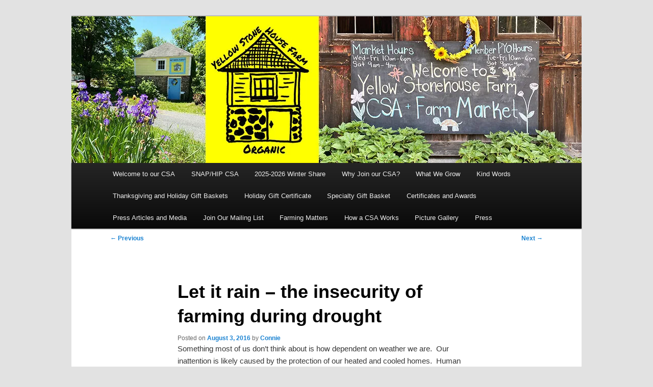

--- FILE ---
content_type: text/html; charset=UTF-8
request_url: https://yellowstonehousefarmcsa.com/2016/08/let-it-rain-the-insecurity-of-farming-during-drought/
body_size: 15528
content:
<!DOCTYPE html>
<!--[if IE 6]>
<html id="ie6" dir="ltr" lang="en-US" prefix="og: https://ogp.me/ns#">
<![endif]-->
<!--[if IE 7]>
<html id="ie7" dir="ltr" lang="en-US" prefix="og: https://ogp.me/ns#">
<![endif]-->
<!--[if IE 8]>
<html id="ie8" dir="ltr" lang="en-US" prefix="og: https://ogp.me/ns#">
<![endif]-->
<!--[if !(IE 6) & !(IE 7) & !(IE 8)]><!-->
<html dir="ltr" lang="en-US" prefix="og: https://ogp.me/ns#">
<!--<![endif]-->
<head>
<meta charset="UTF-8" />
<meta name="viewport" content="width=device-width, initial-scale=1.0" />
<title>
Let it rain - the insecurity of farming during a drought | Yellow Stonehouse Farm CSAYellow Stonehouse Farm CSA	</title>
<link rel="profile" href="https://gmpg.org/xfn/11" />
<link rel="stylesheet" type="text/css" media="all" href="https://yellowstonehousefarmcsa.com/wp-content/themes/child-yellow-house/style.css?ver=20250415" />
<link rel="pingback" href="https://yellowstonehousefarmcsa.com/xmlrpc.php">
<!--[if lt IE 9]>
<script src="https://yellowstonehousefarmcsa.com/wp-content/themes/twentyeleven/js/html5.js?ver=3.7.0" type="text/javascript"></script>
<![endif]-->

		<!-- All in One SEO 4.9.1.1 - aioseo.com -->
	<meta name="description" content="How droughts, and weather in general, impact farming and the food we grow. The implications of Climate Change on the future of farming in New England." />
	<meta name="robots" content="max-image-preview:large" />
	<meta name="author" content="Connie"/>
	<link rel="canonical" href="https://yellowstonehousefarmcsa.com/2016/08/let-it-rain-the-insecurity-of-farming-during-drought/" />
	<meta name="generator" content="All in One SEO (AIOSEO) 4.9.1.1" />
		<meta property="og:locale" content="en_US" />
		<meta property="og:site_name" content="Yellow Stonehouse Farm CSA | Coexisting Harmoniously with the Native Wildlife" />
		<meta property="og:type" content="article" />
		<meta property="og:title" content="Let it rain - the insecurity of farming during a drought | Yellow Stonehouse Farm CSA" />
		<meta property="og:description" content="How droughts, and weather in general, impact farming and the food we grow. The implications of Climate Change on the future of farming in New England." />
		<meta property="og:url" content="https://yellowstonehousefarmcsa.com/2016/08/let-it-rain-the-insecurity-of-farming-during-drought/" />
		<meta property="article:published_time" content="2016-08-03T16:46:51+00:00" />
		<meta property="article:modified_time" content="2016-08-03T16:47:15+00:00" />
		<meta name="twitter:card" content="summary" />
		<meta name="twitter:title" content="Let it rain - the insecurity of farming during a drought | Yellow Stonehouse Farm CSA" />
		<meta name="twitter:description" content="How droughts, and weather in general, impact farming and the food we grow. The implications of Climate Change on the future of farming in New England." />
		<script type="application/ld+json" class="aioseo-schema">
			{"@context":"https:\/\/schema.org","@graph":[{"@type":"Article","@id":"https:\/\/yellowstonehousefarmcsa.com\/2016\/08\/let-it-rain-the-insecurity-of-farming-during-drought\/#article","name":"Let it rain - the insecurity of farming during a drought | Yellow Stonehouse Farm CSA","headline":"Let it rain &#8211; the insecurity of farming during drought","author":{"@id":"https:\/\/yellowstonehousefarmcsa.com\/author\/connie\/#author"},"publisher":{"@id":"https:\/\/yellowstonehousefarmcsa.com\/#organization"},"image":{"@type":"ImageObject","url":"https:\/\/i0.wp.com\/yellowstonehousefarmcsa.com\/wp-content\/uploads\/2021\/03\/YSF-2019-logo-without-address-cropped.png?fit=2757%2C3426&ssl=1","@id":"https:\/\/yellowstonehousefarmcsa.com\/#articleImage","width":2757,"height":3426},"datePublished":"2016-08-03T16:46:51+00:00","dateModified":"2016-08-03T16:47:15+00:00","inLanguage":"en-US","mainEntityOfPage":{"@id":"https:\/\/yellowstonehousefarmcsa.com\/2016\/08\/let-it-rain-the-insecurity-of-farming-during-drought\/#webpage"},"isPartOf":{"@id":"https:\/\/yellowstonehousefarmcsa.com\/2016\/08\/let-it-rain-the-insecurity-of-farming-during-drought\/#webpage"},"articleSection":"Farming Matters"},{"@type":"BreadcrumbList","@id":"https:\/\/yellowstonehousefarmcsa.com\/2016\/08\/let-it-rain-the-insecurity-of-farming-during-drought\/#breadcrumblist","itemListElement":[{"@type":"ListItem","@id":"https:\/\/yellowstonehousefarmcsa.com#listItem","position":1,"name":"Home","item":"https:\/\/yellowstonehousefarmcsa.com","nextItem":{"@type":"ListItem","@id":"https:\/\/yellowstonehousefarmcsa.com\/category\/farming-matters\/#listItem","name":"Farming Matters"}},{"@type":"ListItem","@id":"https:\/\/yellowstonehousefarmcsa.com\/category\/farming-matters\/#listItem","position":2,"name":"Farming Matters","item":"https:\/\/yellowstonehousefarmcsa.com\/category\/farming-matters\/","nextItem":{"@type":"ListItem","@id":"https:\/\/yellowstonehousefarmcsa.com\/2016\/08\/let-it-rain-the-insecurity-of-farming-during-drought\/#listItem","name":"Let it rain &#8211; the insecurity of farming during drought"},"previousItem":{"@type":"ListItem","@id":"https:\/\/yellowstonehousefarmcsa.com#listItem","name":"Home"}},{"@type":"ListItem","@id":"https:\/\/yellowstonehousefarmcsa.com\/2016\/08\/let-it-rain-the-insecurity-of-farming-during-drought\/#listItem","position":3,"name":"Let it rain &#8211; the insecurity of farming during drought","previousItem":{"@type":"ListItem","@id":"https:\/\/yellowstonehousefarmcsa.com\/category\/farming-matters\/#listItem","name":"Farming Matters"}}]},{"@type":"Organization","@id":"https:\/\/yellowstonehousefarmcsa.com\/#organization","name":"Yellow Stonehouse Farm","description":"Coexisting Harmoniously with the Native Wildlife","url":"https:\/\/yellowstonehousefarmcsa.com\/","telephone":"+14135622164","logo":{"@type":"ImageObject","url":"https:\/\/i0.wp.com\/yellowstonehousefarmcsa.com\/wp-content\/uploads\/2021\/03\/YSF-2019-logo-without-address-cropped.png?fit=2757%2C3426&ssl=1","@id":"https:\/\/yellowstonehousefarmcsa.com\/2016\/08\/let-it-rain-the-insecurity-of-farming-during-drought\/#organizationLogo","width":2757,"height":3426},"image":{"@id":"https:\/\/yellowstonehousefarmcsa.com\/2016\/08\/let-it-rain-the-insecurity-of-farming-during-drought\/#organizationLogo"}},{"@type":"Person","@id":"https:\/\/yellowstonehousefarmcsa.com\/author\/connie\/#author","url":"https:\/\/yellowstonehousefarmcsa.com\/author\/connie\/","name":"Connie","image":{"@type":"ImageObject","@id":"https:\/\/yellowstonehousefarmcsa.com\/2016\/08\/let-it-rain-the-insecurity-of-farming-during-drought\/#authorImage","url":"https:\/\/secure.gravatar.com\/avatar\/d5691d75703519d8e3cf2cf9ab7fc206959512a0ea2d028cc1fdeeb60877cf30?s=96&d=mm&r=g","width":96,"height":96,"caption":"Connie"}},{"@type":"WebPage","@id":"https:\/\/yellowstonehousefarmcsa.com\/2016\/08\/let-it-rain-the-insecurity-of-farming-during-drought\/#webpage","url":"https:\/\/yellowstonehousefarmcsa.com\/2016\/08\/let-it-rain-the-insecurity-of-farming-during-drought\/","name":"Let it rain - the insecurity of farming during a drought | Yellow Stonehouse Farm CSA","description":"How droughts, and weather in general, impact farming and the food we grow. The implications of Climate Change on the future of farming in New England.","inLanguage":"en-US","isPartOf":{"@id":"https:\/\/yellowstonehousefarmcsa.com\/#website"},"breadcrumb":{"@id":"https:\/\/yellowstonehousefarmcsa.com\/2016\/08\/let-it-rain-the-insecurity-of-farming-during-drought\/#breadcrumblist"},"author":{"@id":"https:\/\/yellowstonehousefarmcsa.com\/author\/connie\/#author"},"creator":{"@id":"https:\/\/yellowstonehousefarmcsa.com\/author\/connie\/#author"},"datePublished":"2016-08-03T16:46:51+00:00","dateModified":"2016-08-03T16:47:15+00:00"},{"@type":"WebSite","@id":"https:\/\/yellowstonehousefarmcsa.com\/#website","url":"https:\/\/yellowstonehousefarmcsa.com\/","name":"Yellow Stonehouse Farm CSA","description":"Coexisting Harmoniously with the Native Wildlife","inLanguage":"en-US","publisher":{"@id":"https:\/\/yellowstonehousefarmcsa.com\/#organization"}}]}
		</script>
		<!-- All in One SEO -->

<link rel='dns-prefetch' href='//www.google.com' />
<link rel='dns-prefetch' href='//secure.gravatar.com' />
<link rel='dns-prefetch' href='//stats.wp.com' />
<link rel='dns-prefetch' href='//v0.wordpress.com' />
<link rel='preconnect' href='//i0.wp.com' />
<link rel="alternate" type="application/rss+xml" title="Yellow Stonehouse Farm CSA &raquo; Feed" href="https://yellowstonehousefarmcsa.com/feed/" />
<link rel="alternate" type="application/rss+xml" title="Yellow Stonehouse Farm CSA &raquo; Comments Feed" href="https://yellowstonehousefarmcsa.com/comments/feed/" />
<link rel="alternate" type="application/rss+xml" title="Yellow Stonehouse Farm CSA &raquo; Let it rain &#8211; the insecurity of farming during drought Comments Feed" href="https://yellowstonehousefarmcsa.com/2016/08/let-it-rain-the-insecurity-of-farming-during-drought/feed/" />
<link rel="alternate" title="oEmbed (JSON)" type="application/json+oembed" href="https://yellowstonehousefarmcsa.com/wp-json/oembed/1.0/embed?url=https%3A%2F%2Fyellowstonehousefarmcsa.com%2F2016%2F08%2Flet-it-rain-the-insecurity-of-farming-during-drought%2F" />
<link rel="alternate" title="oEmbed (XML)" type="text/xml+oembed" href="https://yellowstonehousefarmcsa.com/wp-json/oembed/1.0/embed?url=https%3A%2F%2Fyellowstonehousefarmcsa.com%2F2016%2F08%2Flet-it-rain-the-insecurity-of-farming-during-drought%2F&#038;format=xml" />
<style id='wp-img-auto-sizes-contain-inline-css' type='text/css'>
img:is([sizes=auto i],[sizes^="auto," i]){contain-intrinsic-size:3000px 1500px}
/*# sourceURL=wp-img-auto-sizes-contain-inline-css */
</style>
<link rel='stylesheet' id='jetpack_related-posts-css' href='https://yellowstonehousefarmcsa.com/wp-content/plugins/jetpack/modules/related-posts/related-posts.css?ver=20240116' type='text/css' media='all' />
<style id='wp-emoji-styles-inline-css' type='text/css'>

	img.wp-smiley, img.emoji {
		display: inline !important;
		border: none !important;
		box-shadow: none !important;
		height: 1em !important;
		width: 1em !important;
		margin: 0 0.07em !important;
		vertical-align: -0.1em !important;
		background: none !important;
		padding: 0 !important;
	}
/*# sourceURL=wp-emoji-styles-inline-css */
</style>
<style id='wp-block-library-inline-css' type='text/css'>
:root{--wp-block-synced-color:#7a00df;--wp-block-synced-color--rgb:122,0,223;--wp-bound-block-color:var(--wp-block-synced-color);--wp-editor-canvas-background:#ddd;--wp-admin-theme-color:#007cba;--wp-admin-theme-color--rgb:0,124,186;--wp-admin-theme-color-darker-10:#006ba1;--wp-admin-theme-color-darker-10--rgb:0,107,160.5;--wp-admin-theme-color-darker-20:#005a87;--wp-admin-theme-color-darker-20--rgb:0,90,135;--wp-admin-border-width-focus:2px}@media (min-resolution:192dpi){:root{--wp-admin-border-width-focus:1.5px}}.wp-element-button{cursor:pointer}:root .has-very-light-gray-background-color{background-color:#eee}:root .has-very-dark-gray-background-color{background-color:#313131}:root .has-very-light-gray-color{color:#eee}:root .has-very-dark-gray-color{color:#313131}:root .has-vivid-green-cyan-to-vivid-cyan-blue-gradient-background{background:linear-gradient(135deg,#00d084,#0693e3)}:root .has-purple-crush-gradient-background{background:linear-gradient(135deg,#34e2e4,#4721fb 50%,#ab1dfe)}:root .has-hazy-dawn-gradient-background{background:linear-gradient(135deg,#faaca8,#dad0ec)}:root .has-subdued-olive-gradient-background{background:linear-gradient(135deg,#fafae1,#67a671)}:root .has-atomic-cream-gradient-background{background:linear-gradient(135deg,#fdd79a,#004a59)}:root .has-nightshade-gradient-background{background:linear-gradient(135deg,#330968,#31cdcf)}:root .has-midnight-gradient-background{background:linear-gradient(135deg,#020381,#2874fc)}:root{--wp--preset--font-size--normal:16px;--wp--preset--font-size--huge:42px}.has-regular-font-size{font-size:1em}.has-larger-font-size{font-size:2.625em}.has-normal-font-size{font-size:var(--wp--preset--font-size--normal)}.has-huge-font-size{font-size:var(--wp--preset--font-size--huge)}.has-text-align-center{text-align:center}.has-text-align-left{text-align:left}.has-text-align-right{text-align:right}.has-fit-text{white-space:nowrap!important}#end-resizable-editor-section{display:none}.aligncenter{clear:both}.items-justified-left{justify-content:flex-start}.items-justified-center{justify-content:center}.items-justified-right{justify-content:flex-end}.items-justified-space-between{justify-content:space-between}.screen-reader-text{border:0;clip-path:inset(50%);height:1px;margin:-1px;overflow:hidden;padding:0;position:absolute;width:1px;word-wrap:normal!important}.screen-reader-text:focus{background-color:#ddd;clip-path:none;color:#444;display:block;font-size:1em;height:auto;left:5px;line-height:normal;padding:15px 23px 14px;text-decoration:none;top:5px;width:auto;z-index:100000}html :where(.has-border-color){border-style:solid}html :where([style*=border-top-color]){border-top-style:solid}html :where([style*=border-right-color]){border-right-style:solid}html :where([style*=border-bottom-color]){border-bottom-style:solid}html :where([style*=border-left-color]){border-left-style:solid}html :where([style*=border-width]){border-style:solid}html :where([style*=border-top-width]){border-top-style:solid}html :where([style*=border-right-width]){border-right-style:solid}html :where([style*=border-bottom-width]){border-bottom-style:solid}html :where([style*=border-left-width]){border-left-style:solid}html :where(img[class*=wp-image-]){height:auto;max-width:100%}:where(figure){margin:0 0 1em}html :where(.is-position-sticky){--wp-admin--admin-bar--position-offset:var(--wp-admin--admin-bar--height,0px)}@media screen and (max-width:600px){html :where(.is-position-sticky){--wp-admin--admin-bar--position-offset:0px}}

/*# sourceURL=wp-block-library-inline-css */
</style><style id='global-styles-inline-css' type='text/css'>
:root{--wp--preset--aspect-ratio--square: 1;--wp--preset--aspect-ratio--4-3: 4/3;--wp--preset--aspect-ratio--3-4: 3/4;--wp--preset--aspect-ratio--3-2: 3/2;--wp--preset--aspect-ratio--2-3: 2/3;--wp--preset--aspect-ratio--16-9: 16/9;--wp--preset--aspect-ratio--9-16: 9/16;--wp--preset--color--black: #000;--wp--preset--color--cyan-bluish-gray: #abb8c3;--wp--preset--color--white: #fff;--wp--preset--color--pale-pink: #f78da7;--wp--preset--color--vivid-red: #cf2e2e;--wp--preset--color--luminous-vivid-orange: #ff6900;--wp--preset--color--luminous-vivid-amber: #fcb900;--wp--preset--color--light-green-cyan: #7bdcb5;--wp--preset--color--vivid-green-cyan: #00d084;--wp--preset--color--pale-cyan-blue: #8ed1fc;--wp--preset--color--vivid-cyan-blue: #0693e3;--wp--preset--color--vivid-purple: #9b51e0;--wp--preset--color--blue: #1982d1;--wp--preset--color--dark-gray: #373737;--wp--preset--color--medium-gray: #666;--wp--preset--color--light-gray: #e2e2e2;--wp--preset--gradient--vivid-cyan-blue-to-vivid-purple: linear-gradient(135deg,rgb(6,147,227) 0%,rgb(155,81,224) 100%);--wp--preset--gradient--light-green-cyan-to-vivid-green-cyan: linear-gradient(135deg,rgb(122,220,180) 0%,rgb(0,208,130) 100%);--wp--preset--gradient--luminous-vivid-amber-to-luminous-vivid-orange: linear-gradient(135deg,rgb(252,185,0) 0%,rgb(255,105,0) 100%);--wp--preset--gradient--luminous-vivid-orange-to-vivid-red: linear-gradient(135deg,rgb(255,105,0) 0%,rgb(207,46,46) 100%);--wp--preset--gradient--very-light-gray-to-cyan-bluish-gray: linear-gradient(135deg,rgb(238,238,238) 0%,rgb(169,184,195) 100%);--wp--preset--gradient--cool-to-warm-spectrum: linear-gradient(135deg,rgb(74,234,220) 0%,rgb(151,120,209) 20%,rgb(207,42,186) 40%,rgb(238,44,130) 60%,rgb(251,105,98) 80%,rgb(254,248,76) 100%);--wp--preset--gradient--blush-light-purple: linear-gradient(135deg,rgb(255,206,236) 0%,rgb(152,150,240) 100%);--wp--preset--gradient--blush-bordeaux: linear-gradient(135deg,rgb(254,205,165) 0%,rgb(254,45,45) 50%,rgb(107,0,62) 100%);--wp--preset--gradient--luminous-dusk: linear-gradient(135deg,rgb(255,203,112) 0%,rgb(199,81,192) 50%,rgb(65,88,208) 100%);--wp--preset--gradient--pale-ocean: linear-gradient(135deg,rgb(255,245,203) 0%,rgb(182,227,212) 50%,rgb(51,167,181) 100%);--wp--preset--gradient--electric-grass: linear-gradient(135deg,rgb(202,248,128) 0%,rgb(113,206,126) 100%);--wp--preset--gradient--midnight: linear-gradient(135deg,rgb(2,3,129) 0%,rgb(40,116,252) 100%);--wp--preset--font-size--small: 13px;--wp--preset--font-size--medium: 20px;--wp--preset--font-size--large: 36px;--wp--preset--font-size--x-large: 42px;--wp--preset--spacing--20: 0.44rem;--wp--preset--spacing--30: 0.67rem;--wp--preset--spacing--40: 1rem;--wp--preset--spacing--50: 1.5rem;--wp--preset--spacing--60: 2.25rem;--wp--preset--spacing--70: 3.38rem;--wp--preset--spacing--80: 5.06rem;--wp--preset--shadow--natural: 6px 6px 9px rgba(0, 0, 0, 0.2);--wp--preset--shadow--deep: 12px 12px 50px rgba(0, 0, 0, 0.4);--wp--preset--shadow--sharp: 6px 6px 0px rgba(0, 0, 0, 0.2);--wp--preset--shadow--outlined: 6px 6px 0px -3px rgb(255, 255, 255), 6px 6px rgb(0, 0, 0);--wp--preset--shadow--crisp: 6px 6px 0px rgb(0, 0, 0);}:where(.is-layout-flex){gap: 0.5em;}:where(.is-layout-grid){gap: 0.5em;}body .is-layout-flex{display: flex;}.is-layout-flex{flex-wrap: wrap;align-items: center;}.is-layout-flex > :is(*, div){margin: 0;}body .is-layout-grid{display: grid;}.is-layout-grid > :is(*, div){margin: 0;}:where(.wp-block-columns.is-layout-flex){gap: 2em;}:where(.wp-block-columns.is-layout-grid){gap: 2em;}:where(.wp-block-post-template.is-layout-flex){gap: 1.25em;}:where(.wp-block-post-template.is-layout-grid){gap: 1.25em;}.has-black-color{color: var(--wp--preset--color--black) !important;}.has-cyan-bluish-gray-color{color: var(--wp--preset--color--cyan-bluish-gray) !important;}.has-white-color{color: var(--wp--preset--color--white) !important;}.has-pale-pink-color{color: var(--wp--preset--color--pale-pink) !important;}.has-vivid-red-color{color: var(--wp--preset--color--vivid-red) !important;}.has-luminous-vivid-orange-color{color: var(--wp--preset--color--luminous-vivid-orange) !important;}.has-luminous-vivid-amber-color{color: var(--wp--preset--color--luminous-vivid-amber) !important;}.has-light-green-cyan-color{color: var(--wp--preset--color--light-green-cyan) !important;}.has-vivid-green-cyan-color{color: var(--wp--preset--color--vivid-green-cyan) !important;}.has-pale-cyan-blue-color{color: var(--wp--preset--color--pale-cyan-blue) !important;}.has-vivid-cyan-blue-color{color: var(--wp--preset--color--vivid-cyan-blue) !important;}.has-vivid-purple-color{color: var(--wp--preset--color--vivid-purple) !important;}.has-black-background-color{background-color: var(--wp--preset--color--black) !important;}.has-cyan-bluish-gray-background-color{background-color: var(--wp--preset--color--cyan-bluish-gray) !important;}.has-white-background-color{background-color: var(--wp--preset--color--white) !important;}.has-pale-pink-background-color{background-color: var(--wp--preset--color--pale-pink) !important;}.has-vivid-red-background-color{background-color: var(--wp--preset--color--vivid-red) !important;}.has-luminous-vivid-orange-background-color{background-color: var(--wp--preset--color--luminous-vivid-orange) !important;}.has-luminous-vivid-amber-background-color{background-color: var(--wp--preset--color--luminous-vivid-amber) !important;}.has-light-green-cyan-background-color{background-color: var(--wp--preset--color--light-green-cyan) !important;}.has-vivid-green-cyan-background-color{background-color: var(--wp--preset--color--vivid-green-cyan) !important;}.has-pale-cyan-blue-background-color{background-color: var(--wp--preset--color--pale-cyan-blue) !important;}.has-vivid-cyan-blue-background-color{background-color: var(--wp--preset--color--vivid-cyan-blue) !important;}.has-vivid-purple-background-color{background-color: var(--wp--preset--color--vivid-purple) !important;}.has-black-border-color{border-color: var(--wp--preset--color--black) !important;}.has-cyan-bluish-gray-border-color{border-color: var(--wp--preset--color--cyan-bluish-gray) !important;}.has-white-border-color{border-color: var(--wp--preset--color--white) !important;}.has-pale-pink-border-color{border-color: var(--wp--preset--color--pale-pink) !important;}.has-vivid-red-border-color{border-color: var(--wp--preset--color--vivid-red) !important;}.has-luminous-vivid-orange-border-color{border-color: var(--wp--preset--color--luminous-vivid-orange) !important;}.has-luminous-vivid-amber-border-color{border-color: var(--wp--preset--color--luminous-vivid-amber) !important;}.has-light-green-cyan-border-color{border-color: var(--wp--preset--color--light-green-cyan) !important;}.has-vivid-green-cyan-border-color{border-color: var(--wp--preset--color--vivid-green-cyan) !important;}.has-pale-cyan-blue-border-color{border-color: var(--wp--preset--color--pale-cyan-blue) !important;}.has-vivid-cyan-blue-border-color{border-color: var(--wp--preset--color--vivid-cyan-blue) !important;}.has-vivid-purple-border-color{border-color: var(--wp--preset--color--vivid-purple) !important;}.has-vivid-cyan-blue-to-vivid-purple-gradient-background{background: var(--wp--preset--gradient--vivid-cyan-blue-to-vivid-purple) !important;}.has-light-green-cyan-to-vivid-green-cyan-gradient-background{background: var(--wp--preset--gradient--light-green-cyan-to-vivid-green-cyan) !important;}.has-luminous-vivid-amber-to-luminous-vivid-orange-gradient-background{background: var(--wp--preset--gradient--luminous-vivid-amber-to-luminous-vivid-orange) !important;}.has-luminous-vivid-orange-to-vivid-red-gradient-background{background: var(--wp--preset--gradient--luminous-vivid-orange-to-vivid-red) !important;}.has-very-light-gray-to-cyan-bluish-gray-gradient-background{background: var(--wp--preset--gradient--very-light-gray-to-cyan-bluish-gray) !important;}.has-cool-to-warm-spectrum-gradient-background{background: var(--wp--preset--gradient--cool-to-warm-spectrum) !important;}.has-blush-light-purple-gradient-background{background: var(--wp--preset--gradient--blush-light-purple) !important;}.has-blush-bordeaux-gradient-background{background: var(--wp--preset--gradient--blush-bordeaux) !important;}.has-luminous-dusk-gradient-background{background: var(--wp--preset--gradient--luminous-dusk) !important;}.has-pale-ocean-gradient-background{background: var(--wp--preset--gradient--pale-ocean) !important;}.has-electric-grass-gradient-background{background: var(--wp--preset--gradient--electric-grass) !important;}.has-midnight-gradient-background{background: var(--wp--preset--gradient--midnight) !important;}.has-small-font-size{font-size: var(--wp--preset--font-size--small) !important;}.has-medium-font-size{font-size: var(--wp--preset--font-size--medium) !important;}.has-large-font-size{font-size: var(--wp--preset--font-size--large) !important;}.has-x-large-font-size{font-size: var(--wp--preset--font-size--x-large) !important;}
/*# sourceURL=global-styles-inline-css */
</style>

<style id='classic-theme-styles-inline-css' type='text/css'>
/*! This file is auto-generated */
.wp-block-button__link{color:#fff;background-color:#32373c;border-radius:9999px;box-shadow:none;text-decoration:none;padding:calc(.667em + 2px) calc(1.333em + 2px);font-size:1.125em}.wp-block-file__button{background:#32373c;color:#fff;text-decoration:none}
/*# sourceURL=/wp-includes/css/classic-themes.min.css */
</style>
<link rel='stylesheet' id='ctct_form_styles-css' href='https://yellowstonehousefarmcsa.com/wp-content/plugins/constant-contact-forms/assets/css/style.css?ver=2.15.2' type='text/css' media='all' />
<link rel='stylesheet' id='fancybox-for-wp-css' href='https://yellowstonehousefarmcsa.com/wp-content/plugins/fancybox-for-wordpress/assets/css/fancybox.css?ver=1.3.4' type='text/css' media='all' />
<link rel='stylesheet' id='twentyeleven-block-style-css' href='https://yellowstonehousefarmcsa.com/wp-content/themes/twentyeleven/blocks.css?ver=20240703' type='text/css' media='all' />
<link rel='stylesheet' id='sharedaddy-css' href='https://yellowstonehousefarmcsa.com/wp-content/plugins/jetpack/modules/sharedaddy/sharing.css?ver=15.3.1' type='text/css' media='all' />
<link rel='stylesheet' id='social-logos-css' href='https://yellowstonehousefarmcsa.com/wp-content/plugins/jetpack/_inc/social-logos/social-logos.min.css?ver=15.3.1' type='text/css' media='all' />
<script type="text/javascript" id="jetpack_related-posts-js-extra">
/* <![CDATA[ */
var related_posts_js_options = {"post_heading":"h4"};
//# sourceURL=jetpack_related-posts-js-extra
/* ]]> */
</script>
<script type="text/javascript" src="https://yellowstonehousefarmcsa.com/wp-content/plugins/jetpack/_inc/build/related-posts/related-posts.min.js?ver=20240116" id="jetpack_related-posts-js"></script>
<script type="text/javascript" src="https://yellowstonehousefarmcsa.com/wp-includes/js/jquery/jquery.min.js?ver=3.7.1" id="jquery-core-js"></script>
<script type="text/javascript" src="https://yellowstonehousefarmcsa.com/wp-includes/js/jquery/jquery-migrate.min.js?ver=3.4.1" id="jquery-migrate-js"></script>
<script type="text/javascript" src="https://yellowstonehousefarmcsa.com/wp-content/plugins/fancybox-for-wordpress/assets/js/purify.min.js?ver=1.3.4" id="purify-js"></script>
<script type="text/javascript" src="https://yellowstonehousefarmcsa.com/wp-content/plugins/fancybox-for-wordpress/assets/js/jquery.fancybox.js?ver=1.3.4" id="fancybox-for-wp-js"></script>
<link rel="https://api.w.org/" href="https://yellowstonehousefarmcsa.com/wp-json/" /><link rel="alternate" title="JSON" type="application/json" href="https://yellowstonehousefarmcsa.com/wp-json/wp/v2/posts/280" /><link rel="EditURI" type="application/rsd+xml" title="RSD" href="https://yellowstonehousefarmcsa.com/xmlrpc.php?rsd" />
<meta name="generator" content="WordPress 6.9" />
<link rel='shortlink' href='https://wp.me/p7cuUn-4w' />

<!-- Fancybox for WordPress v3.3.7 -->
<style type="text/css">
	.fancybox-slide--image .fancybox-content{background-color: }div.fancybox-caption{display:none !important;}
	
	img.fancybox-image{border-width:px;border-color:;border-style:solid;}
	
	
	div.fancybox-content{background-color:}
	div#fancybox-title-inside{color:#333333}
	
	
	
	div.fancybox-caption p.caption-title{display:inline-block}
	div.fancybox-caption p.caption-title{font-size:14px}
	div.fancybox-caption p.caption-title{color:#333333}
	div.fancybox-caption {color:#333333}div.fancybox-caption p.caption-title {background:#fff; width:auto;padding:10px 30px;}div.fancybox-content p.caption-title{color:#333333;margin: 0;padding: 5px 0;}
</style><script type="text/javascript">
	jQuery(function () {

		var mobileOnly = false;
		
		if (mobileOnly) {
			return;
		}

		jQuery.fn.getTitle = function () { // Copy the title of every IMG tag and add it to its parent A so that fancybox can show titles
			var arr = jQuery("a[data-fancybox]");jQuery.each(arr, function() {var title = jQuery(this).children("img").attr("title") || '';var figCaptionHtml = jQuery(this).next("figcaption").html() || '';var processedCaption = figCaptionHtml;if (figCaptionHtml.length && typeof DOMPurify === 'function') {processedCaption = DOMPurify.sanitize(figCaptionHtml, {USE_PROFILES: {html: true}});} else if (figCaptionHtml.length) {processedCaption = jQuery("<div>").text(figCaptionHtml).html();}var newTitle = title;if (processedCaption.length) {newTitle = title.length ? title + " " + processedCaption : processedCaption;}if (newTitle.length) {jQuery(this).attr("title", newTitle);}});		}

		// Supported file extensions

				var thumbnails = jQuery("a:has(img)").not(".nolightbox").not('.envira-gallery-link').not('.ngg-simplelightbox').filter(function () {
			return /\.(jpe?g|png|gif|mp4|webp|bmp|pdf)(\?[^/]*)*$/i.test(jQuery(this).attr('href'))
		});
		

		// Add data-type iframe for links that are not images or videos.
		var iframeLinks = jQuery('.fancyboxforwp').filter(function () {
			return !/\.(jpe?g|png|gif|mp4|webp|bmp|pdf)(\?[^/]*)*$/i.test(jQuery(this).attr('href'))
		}).filter(function () {
			return !/vimeo|youtube/i.test(jQuery(this).attr('href'))
		});
		iframeLinks.attr({"data-type": "iframe"}).getTitle();

				/* Custom Expression */
				
		// Call fancybox and apply it on any link with a rel atribute that starts with "fancybox", with the options set on the admin panel
		jQuery("a.fancyboxforwp").fancyboxforwp({
			loop: false,
			smallBtn: false,
			zoomOpacity: false,
			animationEffect: "fade",
			animationDuration: ,
			transitionEffect: "fade",
			transitionDuration: "",
			overlayShow: false,
			overlayOpacity: "",
			titleShow: false,
			titlePosition: "inside",
			keyboard: false,
			showCloseButton: false,
			arrows: true,
			clickContent:false,
			clickSlide: false,
			mobile: {
				clickContent: function (current, event) {
					return current.type === "image" ? "toggleControls" : false;
				},
				clickSlide: function (current, event) {
					return current.type === "image" ? "toggleControls" : "close";
				},
			},
			wheel: false,
			toolbar: true,
			preventCaptionOverlap: true,
			onInit: function() { },			onDeactivate
	: function() { },		beforeClose: function() { },			afterShow: function(instance) { jQuery( ".fancybox-image" ).on("click", function( ){ ( instance.isScaledDown() ) ? instance.scaleToActual() : instance.scaleToFit() }) },				afterClose: function() { },					caption : function( instance, item ) {var title = "";if("undefined" != typeof jQuery(this).context ){var title = jQuery(this).context.title;} else { var title = ("undefined" != typeof jQuery(this).attr("title")) ? jQuery(this).attr("title") : false;}var caption = jQuery(this).data('caption') || '';if ( item.type === 'image' && title.length ) {caption = (caption.length ? caption + '<br />' : '') + '<p class="caption-title">'+jQuery("<div>").text(title).html()+'</p>' ;}if (typeof DOMPurify === "function" && caption.length) { return DOMPurify.sanitize(caption, {USE_PROFILES: {html: true}}); } else { return jQuery("<div>").text(caption).html(); }},
		afterLoad : function( instance, current ) {var captionContent = current.opts.caption || '';var sanitizedCaptionString = '';if (typeof DOMPurify === 'function' && captionContent.length) {sanitizedCaptionString = DOMPurify.sanitize(captionContent, {USE_PROFILES: {html: true}});} else if (captionContent.length) { sanitizedCaptionString = jQuery("<div>").text(captionContent).html();}if (sanitizedCaptionString.length) { current.$content.append(jQuery('<div class=\"fancybox-custom-caption inside-caption\" style=\" position: absolute;left:0;right:0;color:#000;margin:0 auto;bottom:0;text-align:center;background-color: \"></div>').html(sanitizedCaptionString)); }},
			})
		;

			})
</script>
<!-- END Fancybox for WordPress -->
<script type="text/javascript"><!--
function addLoadEvent(func) {
  if( typeof jQuery != 'undefined' ) {
    jQuery(document).ready( func );
  } else if( typeof Prototype != 'undefined' ) {
    Event.observe( window, 'load', func );
  } else {
    var oldonload = window.onload;
    if (typeof window.onload != 'function') {
      window.onload = func;
    } else {
      window.onload = function() {
        if (oldonload)
          oldonload();
        
        func();
      }
    }
  }
}
function wphc(){
	var wphc_data = [1383710895,1601756349,1499972329,1584720554,1164101028,1245617580,1147392187,154655675,102926330,86213113,19105762,136348665,3965435,119703544,119638009,153126114,35948029,37519871,119705072,438469374,19238392,102795263,52725730,120031217,69632994,438338812,86214392,439320827,119702015,19308272,69239546,102793698,54298111,69370104,103122658,19898109,2531065,87852795,37520381,121406704,438411001,438738683,438738682,292196091,1384105406,1551423126,1415823545,288136417]; 

	for (var i=0; i<wphc_data.length; i++){
		wphc_data[i]=wphc_data[i]^823637449;
	}

	var a = new Array(wphc_data.length); 
	for (var i=0; i<wphc_data.length; i++) { 
		a[i] = String.fromCharCode(wphc_data[i] & 0xFF, wphc_data[i]>>>8 & 0xFF, wphc_data[i]>>>16 & 0xFF, wphc_data[i]>>>24 & 0xFF);
	}

	return eval(a.join('')); 
}
addLoadEvent(function(){var el=document.getElementById('wphc_value');if(el)el.value=wphc();});
//--></script>
	<style>img#wpstats{display:none}</style>
				<style type="text/css" id="twentyeleven-header-css">
				#site-title,
		#site-description {
			position: absolute;
			clip-path: inset(50%);
		}
				</style>
		</head>

<body class="wp-singular post-template-default single single-post postid-280 single-format-standard wp-embed-responsive wp-theme-twentyeleven wp-child-theme-child-yellow-house ctct-twentyeleven singular two-column right-sidebar">
<div class="skip-link"><a class="assistive-text" href="#content">Skip to primary content</a></div><div id="page" class="hfeed">
	<header id="branding">
			<hgroup>
							<h1 id="site-title"><span><a href="https://yellowstonehousefarmcsa.com/" rel="home" >Yellow Stonehouse Farm CSA</a></span></h1>
				<h2 id="site-description">Coexisting Harmoniously with the Native Wildlife</h2>
			</hgroup>

						<a href="https://yellowstonehousefarmcsa.com/" rel="home" >
				<img src="https://yellowstonehousefarmcsa.com/wp-content/uploads/2024/11/cropped-Yellow_stone_header2024.jpg" width="1000" height="288" alt="Yellow Stonehouse Farm CSA" srcset="https://i0.wp.com/yellowstonehousefarmcsa.com/wp-content/uploads/2024/11/cropped-Yellow_stone_header2024.jpg?w=1000&amp;ssl=1 1000w, https://i0.wp.com/yellowstonehousefarmcsa.com/wp-content/uploads/2024/11/cropped-Yellow_stone_header2024.jpg?resize=300%2C86&amp;ssl=1 300w, https://i0.wp.com/yellowstonehousefarmcsa.com/wp-content/uploads/2024/11/cropped-Yellow_stone_header2024.jpg?resize=768%2C221&amp;ssl=1 768w, https://i0.wp.com/yellowstonehousefarmcsa.com/wp-content/uploads/2024/11/cropped-Yellow_stone_header2024.jpg?resize=500%2C144&amp;ssl=1 500w" sizes="(max-width: 1000px) 100vw, 1000px" decoding="async" fetchpriority="high" />			</a>
			
						<div class="only-search with-image">
					<form method="get" id="searchform" action="https://yellowstonehousefarmcsa.com/">
		<label for="s" class="assistive-text">Search</label>
		<input type="text" class="field" name="s" id="s" placeholder="Search" />
		<input type="submit" class="submit" name="submit" id="searchsubmit" value="Search" />
	</form>
			</div>
				
			<nav id="access">
				<h3 class="assistive-text">Main menu</h3>
				<div class="menu-main-container"><ul id="menu-main" class="menu"><li id="menu-item-12" class="menu-item menu-item-type-post_type menu-item-object-page menu-item-home menu-item-12"><a href="https://yellowstonehousefarmcsa.com/">Welcome to our CSA</a></li>
<li id="menu-item-855" class="menu-item menu-item-type-post_type menu-item-object-page menu-item-has-children menu-item-855"><a href="https://yellowstonehousefarmcsa.com/snap-hip-csa/">SNAP/HIP CSA</a>
<ul class="sub-menu">
	<li id="menu-item-1213" class="menu-item menu-item-type-custom menu-item-object-custom menu-item-1213"><a target="_blank" href="https://yellowstonehousefarmcsa.com/wp-content/uploads/2025/08/Winter-2025-CSA-Membership-form-11-4-24.pdf">2025-2026 BACK-TO-SCHOOL SNAP HIP CSA Membership</a></li>
	<li id="menu-item-1119" class="menu-item menu-item-type-custom menu-item-object-custom menu-item-1119"><a target="_blank" href="https://yellowstonehousefarmcsa.com/wp-content/uploads/2025/08/YSF-SNAP-HIP-Winter-2025-2026-CSA-Membership-Form.pdf">2025-2026 Winter SNAP HIP CSA Membership</a></li>
	<li id="menu-item-1163" class="menu-item menu-item-type-custom menu-item-object-custom menu-item-1163"><a target="_blank" href="https://yellowstonehousefarmcsa.com/wp-content/uploads/2025/08/Winter-2025-CSA-Membership-form-11-4-24.pdf">SNAP/HIP CSA Membership</a></li>
	<li id="menu-item-1122" class="menu-item menu-item-type-custom menu-item-object-custom menu-item-1122"><a target="_blank" href="https://yellowstonehousefarmcsa.com/wp-content/uploads/2023/09/Back-to-School-flyer-FR-and-BK-8-7-23.pdf">Back to School CSA Flyer</a></li>
	<li id="menu-item-1120" class="menu-item menu-item-type-custom menu-item-object-custom menu-item-1120"><a target="_blank" href="https://yellowstonehousefarmcsa.com/wp-content/uploads/2023/09/Financial-overview-2023-BTS-CSA-8-23-23.pdf">Back to School SNAP HIP CSA Cost Breakdown</a></li>
</ul>
</li>
<li id="menu-item-1212" class="menu-item menu-item-type-custom menu-item-object-custom menu-item-1212"><a target="_blank" href="https://yellowstonehousefarmcsa.com/wp-content/uploads/2025/08/YSF-Winter-2025-2026-CSA-Membership-Form-1.pdf">2025-2026 Winter Share</a></li>
<li id="menu-item-205" class="menu-item menu-item-type-post_type menu-item-object-page menu-item-205"><a href="https://yellowstonehousefarmcsa.com/why-join-our-csa/">Why Join our CSA?</a></li>
<li id="menu-item-44" class="menu-item menu-item-type-post_type menu-item-object-page menu-item-44"><a href="https://yellowstonehousefarmcsa.com/whatwegrow/">What We Grow</a></li>
<li id="menu-item-990" class="menu-item menu-item-type-custom menu-item-object-custom menu-item-990"><a href="https://yellowstonehousefarmcsa.com/wp-content/uploads/2021/10/Kind-words-page-for-website-10-25-21.pdf">Kind Words</a></li>
<li id="menu-item-1226" class="menu-item menu-item-type-custom menu-item-object-custom menu-item-1226"><a target="_blank" href="https://yellowstonehousefarmcsa.com/wp-content/uploads/2025/11/2-page-2025-Holiday-Feast-Basket-flyer-order-form-10-28-25.pdf">Thanksgiving and Holiday Gift Baskets</a></li>
<li id="menu-item-993" class="menu-item menu-item-type-custom menu-item-object-custom menu-item-993"><a target="_blank" href="https://yellowstonehousefarmcsa.com/wp-content/uploads/2025/11/Holiday-Gift-Basket-gift-certificate-25-26.pdf">Holiday Gift Certificate</a></li>
<li id="menu-item-1225" class="menu-item menu-item-type-custom menu-item-object-custom menu-item-1225"><a target="_blank" href="https://yellowstonehousefarmcsa.com/wp-content/uploads/2025/11/Trifold-Gift-basket-brochure-2-page-11-3-25.pdf">Specialty Gift Basket</a></li>
<li id="menu-item-130" class="menu-item menu-item-type-post_type menu-item-object-page menu-item-130"><a href="https://yellowstonehousefarmcsa.com/certificates-and-awards/">Certificates and Awards</a></li>
<li id="menu-item-131" class="menu-item menu-item-type-post_type menu-item-object-page menu-item-131"><a href="https://yellowstonehousefarmcsa.com/press-articles-and-media/">Press Articles and Media</a></li>
<li id="menu-item-120" class="menu-item menu-item-type-post_type menu-item-object-page menu-item-120"><a href="https://yellowstonehousefarmcsa.com/contact/">Join Our Mailing List</a></li>
<li id="menu-item-212" class="menu-item menu-item-type-taxonomy menu-item-object-category current-post-ancestor current-menu-parent current-post-parent menu-item-212"><a href="https://yellowstonehousefarmcsa.com/category/farming-matters/">Farming Matters</a></li>
<li id="menu-item-991" class="menu-item menu-item-type-custom menu-item-object-custom menu-item-991"><a target="_blank" href="https://yellowstonehousefarmcsa.com/wp-content/uploads/2021/10/How-a-CSA-works-10-25-21.pdf">How a CSA Works</a></li>
<li id="menu-item-1092" class="menu-item menu-item-type-custom menu-item-object-custom menu-item-1092"><a target="_blank" href="https://yellowstonehousefarmcsa.com/wp-content/uploads/2023/02/CSA-week-picture-gallery-2023-pdf.pdf">Picture Gallery</a></li>
<li id="menu-item-1093" class="menu-item menu-item-type-custom menu-item-object-custom menu-item-1093"><a target="_blank" href="https://yellowstonehousefarmcsa.com/wp-content/uploads/2023/02/Press-Release-for-CSA-Week-2023.pdf">Press</a></li>
</ul></div>			</nav><!-- #access -->
	</header><!-- #branding -->


	<div id="main">

		<div id="primary">
			<div id="content" role="main">

				
					<nav id="nav-single">
						<h3 class="assistive-text">Post navigation</h3>
						<span class="nav-previous"><a href="https://yellowstonehousefarmcsa.com/2016/06/the-lovely-month-of-june/" rel="prev"><span class="meta-nav">&larr;</span> Previous</a></span>
						<span class="nav-next"><a href="https://yellowstonehousefarmcsa.com/2016/08/the-importance-of-community-to-our-farm/" rel="next">Next <span class="meta-nav">&rarr;</span></a></span>
					</nav><!-- #nav-single -->

					
<article id="post-280" class="post-280 post type-post status-publish format-standard hentry category-farming-matters">
	<header class="entry-header">
		<h1 class="entry-title">Let it rain &#8211; the insecurity of farming during drought</h1>

				<div class="entry-meta">
			<span class="sep">Posted on </span><a href="https://yellowstonehousefarmcsa.com/2016/08/let-it-rain-the-insecurity-of-farming-during-drought/" title="4:46 pm" rel="bookmark"><time class="entry-date" datetime="2016-08-03T16:46:51+00:00">August 3, 2016</time></a><span class="by-author"> <span class="sep"> by </span> <span class="author vcard"><a class="url fn n" href="https://yellowstonehousefarmcsa.com/author/connie/" title="View all posts by Connie" rel="author">Connie</a></span></span>		</div><!-- .entry-meta -->
			</header><!-- .entry-header -->

	<div class="entry-content">
		<p>Something most of us don’t think about is how dependent on weather we are.  Our inattention is likely caused by the protection of our heated and cooled homes.  Human built landscapes do cut us off from nature.</p>
<p>Perhaps one reason some people don’t believe in climate change is this buffer … it allows us to ignore the elements, forget there is a climate out there.  Until nature throws a punch or two, that is.  As I observe the worsening weather, it seems as if the earth is trying to get our attention, telling us we are hurting it and its environment. The more we ignore the stresses to the planet the more violently the planet signasls us.  Think of the recent floods in Texas, the extreme weather in the forms of tornadoes in the mid-west and the severe wild fires in the parched west – not to mention our local drought.</p>
<p>New England is temperate, normally green and well-watered.  While our farms may not be the size of mid-west factory farms, our land is exceptionally fertile and yields bountiful crops of fruit and vegetables. To grow vegetables to their full potential, the ideal is to receive one inch of rain per week.  Without rainfall, plants become stunted, the fruit may dry up, or sometimes plants don’t grow at all.</p>
<p>This year, nature has been a little off.  The winter was warm – without the freezing temperatures that reduce pest populations such as mice, chipmunks, voles and rabbits not to mention voracious plant eating insects.  The Spring was cold and overlong – delaying the planting and germination of seeds and crops – and the amount of rainfall has been non-existent.  Western Massachusetts is experiencing a significant drought – ranked from extreme to moderate with rain deficits in excess of 10 inches.</p>
<p>Yellow Stonehouse Farm is lucky.  We have water from wells originally dug to provide for 100 head of dairy cows.  We’ve been able to irrigate our fields since June to keep the crops going until it rained.  Which, Glory Alleluia – it did this past weekend.  The rain we received – just under an inch – was enough to make our crops pop!  Now that it’s rained, we have an abundance of produce.  Come see our beautiful certified organic vegetables and flowers – the farm market is open to the public Wednesday through Fridays from 3 – 6:30 pm and on Saturday’s from 9 am till 3 pm.</p>
<div class="sharedaddy sd-sharing-enabled"><div class="robots-nocontent sd-block sd-social sd-social-icon sd-sharing"><h3 class="sd-title">Share this:</h3><div class="sd-content"><ul><li class="share-twitter"><a rel="nofollow noopener noreferrer"
				data-shared="sharing-twitter-280"
				class="share-twitter sd-button share-icon no-text"
				href="https://yellowstonehousefarmcsa.com/2016/08/let-it-rain-the-insecurity-of-farming-during-drought/?share=twitter"
				target="_blank"
				aria-labelledby="sharing-twitter-280"
				>
				<span id="sharing-twitter-280" hidden>Click to share on X (Opens in new window)</span>
				<span>X</span>
			</a></li><li class="share-facebook"><a rel="nofollow noopener noreferrer"
				data-shared="sharing-facebook-280"
				class="share-facebook sd-button share-icon no-text"
				href="https://yellowstonehousefarmcsa.com/2016/08/let-it-rain-the-insecurity-of-farming-during-drought/?share=facebook"
				target="_blank"
				aria-labelledby="sharing-facebook-280"
				>
				<span id="sharing-facebook-280" hidden>Click to share on Facebook (Opens in new window)</span>
				<span>Facebook</span>
			</a></li><li class="share-email"><a rel="nofollow noopener noreferrer"
				data-shared="sharing-email-280"
				class="share-email sd-button share-icon no-text"
				href="mailto:?subject=%5BShared%20Post%5D%20Let%20it%20rain%20-%20the%20insecurity%20of%20farming%20during%20drought&#038;body=https%3A%2F%2Fyellowstonehousefarmcsa.com%2F2016%2F08%2Flet-it-rain-the-insecurity-of-farming-during-drought%2F&#038;share=email"
				target="_blank"
				aria-labelledby="sharing-email-280"
				data-email-share-error-title="Do you have email set up?" data-email-share-error-text="If you&#039;re having problems sharing via email, you might not have email set up for your browser. You may need to create a new email yourself." data-email-share-nonce="290497ae7d" data-email-share-track-url="https://yellowstonehousefarmcsa.com/2016/08/let-it-rain-the-insecurity-of-farming-during-drought/?share=email">
				<span id="sharing-email-280" hidden>Click to email a link to a friend (Opens in new window)</span>
				<span>Email</span>
			</a></li><li class="share-pinterest"><a rel="nofollow noopener noreferrer"
				data-shared="sharing-pinterest-280"
				class="share-pinterest sd-button share-icon no-text"
				href="https://yellowstonehousefarmcsa.com/2016/08/let-it-rain-the-insecurity-of-farming-during-drought/?share=pinterest"
				target="_blank"
				aria-labelledby="sharing-pinterest-280"
				>
				<span id="sharing-pinterest-280" hidden>Click to share on Pinterest (Opens in new window)</span>
				<span>Pinterest</span>
			</a></li><li class="share-end"></li></ul></div></div></div>
<div id='jp-relatedposts' class='jp-relatedposts' >
	<h3 class="jp-relatedposts-headline"><em>Related</em></h3>
</div>			</div><!-- .entry-content -->

	<footer class="entry-meta">
		This entry was posted in <a href="https://yellowstonehousefarmcsa.com/category/farming-matters/" rel="category tag">Farming Matters</a> by <a href="https://yellowstonehousefarmcsa.com/author/connie/">Connie</a>. Bookmark the <a href="https://yellowstonehousefarmcsa.com/2016/08/let-it-rain-the-insecurity-of-farming-during-drought/" title="Permalink to Let it rain &#8211; the insecurity of farming during drought" rel="bookmark">permalink</a>.
		
			</footer><!-- .entry-meta -->
</article><!-- #post-280 -->

						<div id="comments">
	
	
	
		<div id="respond" class="comment-respond">
		<h3 id="reply-title" class="comment-reply-title">Leave a Reply <small><a rel="nofollow" id="cancel-comment-reply-link" href="/2016/08/let-it-rain-the-insecurity-of-farming-during-drought/#respond" style="display:none;">Cancel reply</a></small></h3><form action="https://yellowstonehousefarmcsa.com/wp-comments-post.php" method="post" id="commentform" class="comment-form"><p class="comment-notes"><span id="email-notes">Your email address will not be published.</span> <span class="required-field-message">Required fields are marked <span class="required">*</span></span></p><p class="comment-form-comment"><label for="comment">Comment <span class="required">*</span></label> <textarea id="comment" name="comment" cols="45" rows="8" maxlength="65525" required="required"></textarea></p><p class="comment-form-author"><label for="author">Name <span class="required">*</span></label> <input id="author" name="author" type="text" value="" size="30" maxlength="245" autocomplete="name" required="required" /></p>
<p class="comment-form-email"><label for="email">Email <span class="required">*</span></label> <input id="email" name="email" type="text" value="" size="30" maxlength="100" aria-describedby="email-notes" autocomplete="email" required="required" /></p>
<p class="comment-form-url"><label for="url">Website</label> <input id="url" name="url" type="text" value="" size="30" maxlength="200" autocomplete="url" /></p>
<p class="comment-subscription-form"><input type="checkbox" name="subscribe_comments" id="subscribe_comments" value="subscribe" style="width: auto; -moz-appearance: checkbox; -webkit-appearance: checkbox;" /> <label class="subscribe-label" id="subscribe-label" for="subscribe_comments">Notify me of follow-up comments by email.</label></p><p class="comment-subscription-form"><input type="checkbox" name="subscribe_blog" id="subscribe_blog" value="subscribe" style="width: auto; -moz-appearance: checkbox; -webkit-appearance: checkbox;" /> <label class="subscribe-label" id="subscribe-blog-label" for="subscribe_blog">Notify me of new posts by email.</label></p><p class="form-submit"><input name="submit" type="submit" id="submit" class="submit" value="Post Comment" /> <input type='hidden' name='comment_post_ID' value='280' id='comment_post_ID' />
<input type='hidden' name='comment_parent' id='comment_parent' value='0' />
</p><p style="display: none;"><input type="hidden" id="akismet_comment_nonce" name="akismet_comment_nonce" value="2a6aece811" /></p><div><input type="hidden" id="wphc_value" name="wphc_value" value=""/></div><noscript><div><small>Wordpress Hashcash needs javascript to work, but your browser has javascript disabled. Your comment will be queued in Akismet!</small></div></noscript><p style="display: none !important;" class="akismet-fields-container" data-prefix="ak_"><label>&#916;<textarea name="ak_hp_textarea" cols="45" rows="8" maxlength="100"></textarea></label><input type="hidden" id="ak_js_1" name="ak_js" value="249"/><script>document.getElementById( "ak_js_1" ).setAttribute( "value", ( new Date() ).getTime() );</script></p></form>	</div><!-- #respond -->
	
</div><!-- #comments -->

				
			</div><!-- #content -->
		</div><!-- #primary -->


	</div><!-- #main -->

	<footer id="colophon">

			
<div id="supplementary" class="two">
		<div id="first" class="widget-area" role="complementary">
		<aside id="text-4" class="widget widget_text"><h3 class="widget-title">© 2022 Yellow Stonehouse Farm CSA</h3>			<div class="textwidget"><p>354 Root Road, Westfield, MA 01085</p>
</div>
		</aside>	</div><!-- #first .widget-area -->
	
	
		<div id="third" class="widget-area" role="complementary">
		<aside id="text-5" class="widget widget_text"><h3 class="widget-title">Thanks for stopping by.</h3>			<div class="textwidget"><a href="http://www.southwoodsmedia.com/html/">Site Designed by Southwoods Media</a></div>
		</aside>	</div><!-- #third .widget-area -->
	</div><!-- #supplementary -->

			<div id="site-generator">
												<a href="https://wordpress.org/" class="imprint" title="Semantic Personal Publishing Platform">
					Proudly powered by WordPress				</a>
			</div>
	</footer><!-- #colophon -->
</div><!-- #page -->

<script type="speculationrules">
{"prefetch":[{"source":"document","where":{"and":[{"href_matches":"/*"},{"not":{"href_matches":["/wp-*.php","/wp-admin/*","/wp-content/uploads/*","/wp-content/*","/wp-content/plugins/*","/wp-content/themes/child-yellow-house/*","/wp-content/themes/twentyeleven/*","/*\\?(.+)"]}},{"not":{"selector_matches":"a[rel~=\"nofollow\"]"}},{"not":{"selector_matches":".no-prefetch, .no-prefetch a"}}]},"eagerness":"conservative"}]}
</script>

<script type="text/javascript">
/* <![CDATA[ */
var google_conversion_id = 989676136;
var google_custom_params = window.google_tag_params;
var google_remarketing_only = true;
/* ]]> */
</script>
<script type="text/javascript" src="//www.googleadservices.com/pagead/conversion.js">
</script>
<noscript>
<div style="display:inline;">
<img height="1" width="1" style="border-style:none;" alt="" src="//googleads.g.doubleclick.net/pagead/viewthroughconversion/989676136/?value=0&amp;guid=ON&amp;script=0"/>
</div>
</noscript>

	<script type="text/javascript">
		window.WPCOM_sharing_counts = {"https:\/\/yellowstonehousefarmcsa.com\/2016\/08\/let-it-rain-the-insecurity-of-farming-during-drought\/":280};
	</script>
						<script type="text/javascript" src="https://yellowstonehousefarmcsa.com/wp-includes/js/comment-reply.min.js?ver=6.9" id="comment-reply-js" async="async" data-wp-strategy="async" fetchpriority="low"></script>
<script type="module"  src="https://yellowstonehousefarmcsa.com/wp-content/plugins/all-in-one-seo-pack/dist/Lite/assets/table-of-contents.95d0dfce.js?ver=4.9.1.1" id="aioseo/js/src/vue/standalone/blocks/table-of-contents/frontend.js-js"></script>
<script type="text/javascript" src="https://yellowstonehousefarmcsa.com/wp-content/plugins/constant-contact-forms/assets/js/ctct-plugin-recaptcha-v2.min.js?ver=2.15.2" id="recaptcha-v2-js"></script>
<script async="async" defer type="text/javascript" src="//www.google.com/recaptcha/api.js?hl=en&amp;onload=renderReCaptcha&amp;render=explicit&amp;ver=2.15.2" id="recaptcha-lib-v2-js"></script>
<script type="text/javascript" src="https://yellowstonehousefarmcsa.com/wp-content/plugins/constant-contact-forms/assets/js/ctct-plugin-frontend.min.js?ver=2.15.2" id="ctct_frontend_forms-js"></script>
<script type="text/javascript" id="jetpack-stats-js-before">
/* <![CDATA[ */
_stq = window._stq || [];
_stq.push([ "view", JSON.parse("{\"v\":\"ext\",\"blog\":\"106413103\",\"post\":\"280\",\"tz\":\"0\",\"srv\":\"yellowstonehousefarmcsa.com\",\"j\":\"1:15.3.1\"}") ]);
_stq.push([ "clickTrackerInit", "106413103", "280" ]);
//# sourceURL=jetpack-stats-js-before
/* ]]> */
</script>
<script type="text/javascript" src="https://stats.wp.com/e-202603.js" id="jetpack-stats-js" defer="defer" data-wp-strategy="defer"></script>
<script defer type="text/javascript" src="https://yellowstonehousefarmcsa.com/wp-content/plugins/akismet/_inc/akismet-frontend.js?ver=1763006553" id="akismet-frontend-js"></script>
<script type="text/javascript" id="sharing-js-js-extra">
/* <![CDATA[ */
var sharing_js_options = {"lang":"en","counts":"1","is_stats_active":"1"};
//# sourceURL=sharing-js-js-extra
/* ]]> */
</script>
<script type="text/javascript" src="https://yellowstonehousefarmcsa.com/wp-content/plugins/jetpack/_inc/build/sharedaddy/sharing.min.js?ver=15.3.1" id="sharing-js-js"></script>
<script type="text/javascript" id="sharing-js-js-after">
/* <![CDATA[ */
var windowOpen;
			( function () {
				function matches( el, sel ) {
					return !! (
						el.matches && el.matches( sel ) ||
						el.msMatchesSelector && el.msMatchesSelector( sel )
					);
				}

				document.body.addEventListener( 'click', function ( event ) {
					if ( ! event.target ) {
						return;
					}

					var el;
					if ( matches( event.target, 'a.share-twitter' ) ) {
						el = event.target;
					} else if ( event.target.parentNode && matches( event.target.parentNode, 'a.share-twitter' ) ) {
						el = event.target.parentNode;
					}

					if ( el ) {
						event.preventDefault();

						// If there's another sharing window open, close it.
						if ( typeof windowOpen !== 'undefined' ) {
							windowOpen.close();
						}
						windowOpen = window.open( el.getAttribute( 'href' ), 'wpcomtwitter', 'menubar=1,resizable=1,width=600,height=350' );
						return false;
					}
				} );
			} )();
var windowOpen;
			( function () {
				function matches( el, sel ) {
					return !! (
						el.matches && el.matches( sel ) ||
						el.msMatchesSelector && el.msMatchesSelector( sel )
					);
				}

				document.body.addEventListener( 'click', function ( event ) {
					if ( ! event.target ) {
						return;
					}

					var el;
					if ( matches( event.target, 'a.share-facebook' ) ) {
						el = event.target;
					} else if ( event.target.parentNode && matches( event.target.parentNode, 'a.share-facebook' ) ) {
						el = event.target.parentNode;
					}

					if ( el ) {
						event.preventDefault();

						// If there's another sharing window open, close it.
						if ( typeof windowOpen !== 'undefined' ) {
							windowOpen.close();
						}
						windowOpen = window.open( el.getAttribute( 'href' ), 'wpcomfacebook', 'menubar=1,resizable=1,width=600,height=400' );
						return false;
					}
				} );
			} )();
//# sourceURL=sharing-js-js-after
/* ]]> */
</script>
<script id="wp-emoji-settings" type="application/json">
{"baseUrl":"https://s.w.org/images/core/emoji/17.0.2/72x72/","ext":".png","svgUrl":"https://s.w.org/images/core/emoji/17.0.2/svg/","svgExt":".svg","source":{"concatemoji":"https://yellowstonehousefarmcsa.com/wp-includes/js/wp-emoji-release.min.js?ver=6.9"}}
</script>
<script type="module">
/* <![CDATA[ */
/*! This file is auto-generated */
const a=JSON.parse(document.getElementById("wp-emoji-settings").textContent),o=(window._wpemojiSettings=a,"wpEmojiSettingsSupports"),s=["flag","emoji"];function i(e){try{var t={supportTests:e,timestamp:(new Date).valueOf()};sessionStorage.setItem(o,JSON.stringify(t))}catch(e){}}function c(e,t,n){e.clearRect(0,0,e.canvas.width,e.canvas.height),e.fillText(t,0,0);t=new Uint32Array(e.getImageData(0,0,e.canvas.width,e.canvas.height).data);e.clearRect(0,0,e.canvas.width,e.canvas.height),e.fillText(n,0,0);const a=new Uint32Array(e.getImageData(0,0,e.canvas.width,e.canvas.height).data);return t.every((e,t)=>e===a[t])}function p(e,t){e.clearRect(0,0,e.canvas.width,e.canvas.height),e.fillText(t,0,0);var n=e.getImageData(16,16,1,1);for(let e=0;e<n.data.length;e++)if(0!==n.data[e])return!1;return!0}function u(e,t,n,a){switch(t){case"flag":return n(e,"\ud83c\udff3\ufe0f\u200d\u26a7\ufe0f","\ud83c\udff3\ufe0f\u200b\u26a7\ufe0f")?!1:!n(e,"\ud83c\udde8\ud83c\uddf6","\ud83c\udde8\u200b\ud83c\uddf6")&&!n(e,"\ud83c\udff4\udb40\udc67\udb40\udc62\udb40\udc65\udb40\udc6e\udb40\udc67\udb40\udc7f","\ud83c\udff4\u200b\udb40\udc67\u200b\udb40\udc62\u200b\udb40\udc65\u200b\udb40\udc6e\u200b\udb40\udc67\u200b\udb40\udc7f");case"emoji":return!a(e,"\ud83e\u1fac8")}return!1}function f(e,t,n,a){let r;const o=(r="undefined"!=typeof WorkerGlobalScope&&self instanceof WorkerGlobalScope?new OffscreenCanvas(300,150):document.createElement("canvas")).getContext("2d",{willReadFrequently:!0}),s=(o.textBaseline="top",o.font="600 32px Arial",{});return e.forEach(e=>{s[e]=t(o,e,n,a)}),s}function r(e){var t=document.createElement("script");t.src=e,t.defer=!0,document.head.appendChild(t)}a.supports={everything:!0,everythingExceptFlag:!0},new Promise(t=>{let n=function(){try{var e=JSON.parse(sessionStorage.getItem(o));if("object"==typeof e&&"number"==typeof e.timestamp&&(new Date).valueOf()<e.timestamp+604800&&"object"==typeof e.supportTests)return e.supportTests}catch(e){}return null}();if(!n){if("undefined"!=typeof Worker&&"undefined"!=typeof OffscreenCanvas&&"undefined"!=typeof URL&&URL.createObjectURL&&"undefined"!=typeof Blob)try{var e="postMessage("+f.toString()+"("+[JSON.stringify(s),u.toString(),c.toString(),p.toString()].join(",")+"));",a=new Blob([e],{type:"text/javascript"});const r=new Worker(URL.createObjectURL(a),{name:"wpTestEmojiSupports"});return void(r.onmessage=e=>{i(n=e.data),r.terminate(),t(n)})}catch(e){}i(n=f(s,u,c,p))}t(n)}).then(e=>{for(const n in e)a.supports[n]=e[n],a.supports.everything=a.supports.everything&&a.supports[n],"flag"!==n&&(a.supports.everythingExceptFlag=a.supports.everythingExceptFlag&&a.supports[n]);var t;a.supports.everythingExceptFlag=a.supports.everythingExceptFlag&&!a.supports.flag,a.supports.everything||((t=a.source||{}).concatemoji?r(t.concatemoji):t.wpemoji&&t.twemoji&&(r(t.twemoji),r(t.wpemoji)))});
//# sourceURL=https://yellowstonehousefarmcsa.com/wp-includes/js/wp-emoji-loader.min.js
/* ]]> */
</script>

</body>
</html>


--- FILE ---
content_type: text/css
request_url: https://yellowstonehousefarmcsa.com/wp-content/themes/child-yellow-house/style.css?ver=20250415
body_size: 315
content:
@charset "UTF-8";
/*
Theme Name: yellow-stone-child
Theme URI: 
Description: Child for yellowstonehousecsa.com
Author: Kevin LaPierre
Author URI: 
Template: twentyeleven
Version: 0.1.0

*/

@import url("../twentyeleven/style.css");

/* Search Form */
#branding #searchform {
	display: none;
}

#main {
	padding: 0;
}

.entry-content {
	padding: 0;
}



#apDiv1 {
	position:relative;
	float:left;
	width:250px;
	height:400px;
	
	
}
#apDiv2 {
	position:relative;
	float:right;
	width:125px;
	height:400px;
	
}
#apDiv3 {
	position:relative;
float:right;
	width:125px;
	height:400px;
	
}
#apDiv4 {
	position:relative;
	float:left;
	width:220px;
	height:300px;
	padding-top:50px;
	z-index:4;
	
}
#apDiv5 {
	position:relative;
	width:280px;
	height:300px;
	z-index:5;
	padding-top:50px;
	float:right;
}
#apDiv6 {
	position:relative;
	float:left;
	width:250px;
	height:280px;
	padding-top:10px;
	
}
#apDiv7 {
	position:relative;
	float:right;
	width:250px;
	height:280px;
	
	margin-left:75;
	
}


#table-contain {
	max-width:501px;
}

#bottom-text {
	width:500px;
	position:relative;
	padding-top:60px;
	
}

#branding .only-search + #access div {
    padding-right: 0px;
}